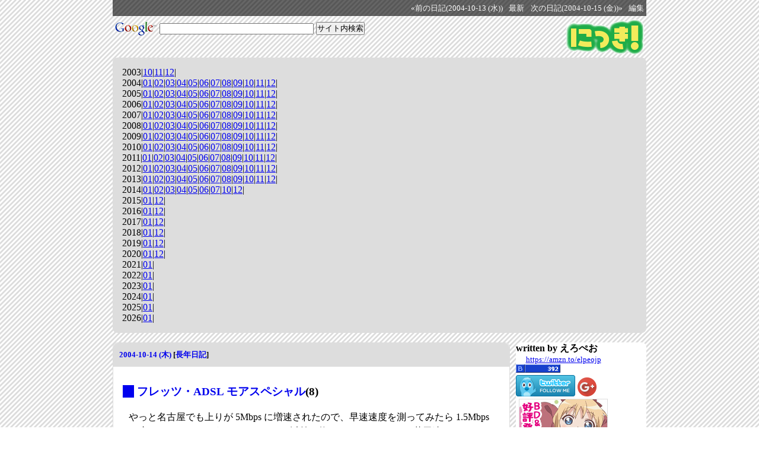

--- FILE ---
content_type: text/html; charset=utf-8
request_url: https://www.google.com/recaptcha/api2/aframe
body_size: 116
content:
<!DOCTYPE HTML><html><head><meta http-equiv="content-type" content="text/html; charset=UTF-8"></head><body><script nonce="8wbdddDqbrpXM4Wuvv4ovA">/** Anti-fraud and anti-abuse applications only. See google.com/recaptcha */ try{var clients={'sodar':'https://pagead2.googlesyndication.com/pagead/sodar?'};window.addEventListener("message",function(a){try{if(a.source===window.parent){var b=JSON.parse(a.data);var c=clients[b['id']];if(c){var d=document.createElement('img');d.src=c+b['params']+'&rc='+(localStorage.getItem("rc::a")?sessionStorage.getItem("rc::b"):"");window.document.body.appendChild(d);sessionStorage.setItem("rc::e",parseInt(sessionStorage.getItem("rc::e")||0)+1);localStorage.setItem("rc::h",'1768727208977');}}}catch(b){}});window.parent.postMessage("_grecaptcha_ready", "*");}catch(b){}</script></body></html>